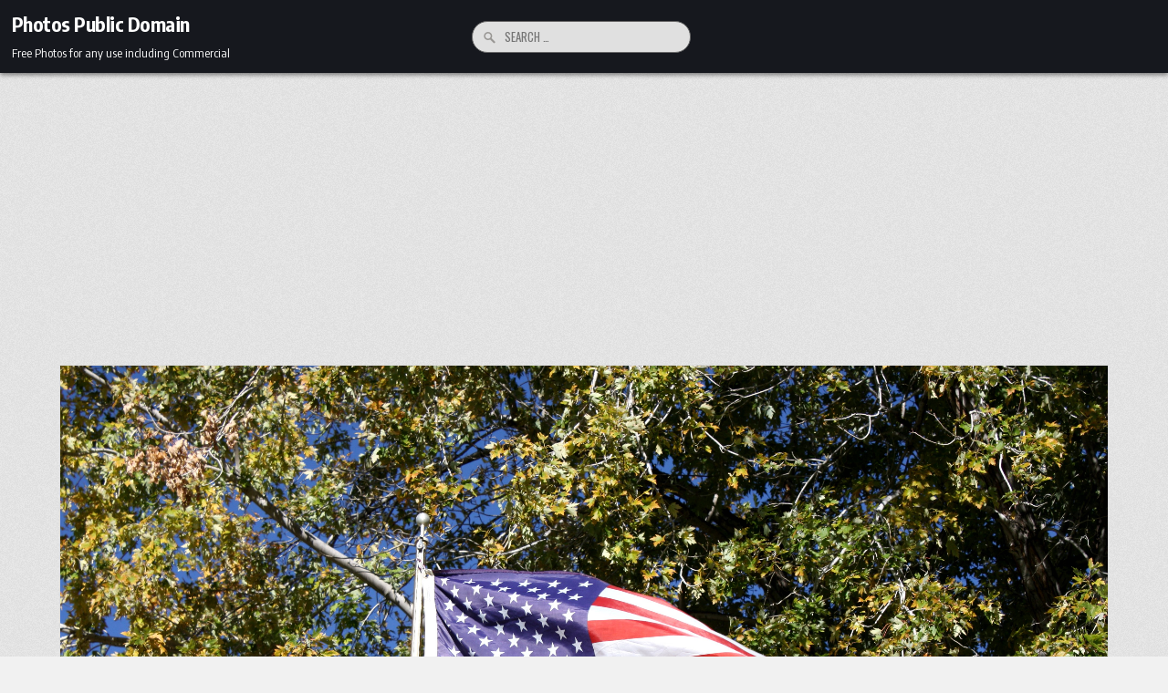

--- FILE ---
content_type: text/html; charset=UTF-8
request_url: https://www.photos-public-domain.com/2010/11/12/american-flag-amongst-trees/
body_size: 8556
content:
<!DOCTYPE html>
<html lang="en-US">
<head>
<meta charset="UTF-8">
<meta name="viewport" content="width=device-width, initial-scale=1.0">
<link rel="profile" href="https://gmpg.org/xfn/11">
<title>American Flag Amongst Trees &#8211; Photos Public Domain</title>
<meta name='robots' content='max-image-preview:large' />
	<style>img:is([sizes="auto" i], [sizes^="auto," i]) { contain-intrinsic-size: 3000px 1500px }</style>
	<link rel='dns-prefetch' href='//fonts.googleapis.com' />
<link rel="alternate" type="application/rss+xml" title="Photos Public Domain &raquo; Feed" href="https://www.photos-public-domain.com/feed/" />
<link rel="alternate" type="application/rss+xml" title="Photos Public Domain &raquo; Comments Feed" href="https://www.photos-public-domain.com/comments/feed/" />
<script type="text/javascript">
/* <![CDATA[ */
window._wpemojiSettings = {"baseUrl":"https:\/\/s.w.org\/images\/core\/emoji\/16.0.1\/72x72\/","ext":".png","svgUrl":"https:\/\/s.w.org\/images\/core\/emoji\/16.0.1\/svg\/","svgExt":".svg","source":{"concatemoji":"https:\/\/www.photos-public-domain.com\/wp-includes\/js\/wp-emoji-release.min.js?ver=6.8.3"}};
/*! This file is auto-generated */
!function(s,n){var o,i,e;function c(e){try{var t={supportTests:e,timestamp:(new Date).valueOf()};sessionStorage.setItem(o,JSON.stringify(t))}catch(e){}}function p(e,t,n){e.clearRect(0,0,e.canvas.width,e.canvas.height),e.fillText(t,0,0);var t=new Uint32Array(e.getImageData(0,0,e.canvas.width,e.canvas.height).data),a=(e.clearRect(0,0,e.canvas.width,e.canvas.height),e.fillText(n,0,0),new Uint32Array(e.getImageData(0,0,e.canvas.width,e.canvas.height).data));return t.every(function(e,t){return e===a[t]})}function u(e,t){e.clearRect(0,0,e.canvas.width,e.canvas.height),e.fillText(t,0,0);for(var n=e.getImageData(16,16,1,1),a=0;a<n.data.length;a++)if(0!==n.data[a])return!1;return!0}function f(e,t,n,a){switch(t){case"flag":return n(e,"\ud83c\udff3\ufe0f\u200d\u26a7\ufe0f","\ud83c\udff3\ufe0f\u200b\u26a7\ufe0f")?!1:!n(e,"\ud83c\udde8\ud83c\uddf6","\ud83c\udde8\u200b\ud83c\uddf6")&&!n(e,"\ud83c\udff4\udb40\udc67\udb40\udc62\udb40\udc65\udb40\udc6e\udb40\udc67\udb40\udc7f","\ud83c\udff4\u200b\udb40\udc67\u200b\udb40\udc62\u200b\udb40\udc65\u200b\udb40\udc6e\u200b\udb40\udc67\u200b\udb40\udc7f");case"emoji":return!a(e,"\ud83e\udedf")}return!1}function g(e,t,n,a){var r="undefined"!=typeof WorkerGlobalScope&&self instanceof WorkerGlobalScope?new OffscreenCanvas(300,150):s.createElement("canvas"),o=r.getContext("2d",{willReadFrequently:!0}),i=(o.textBaseline="top",o.font="600 32px Arial",{});return e.forEach(function(e){i[e]=t(o,e,n,a)}),i}function t(e){var t=s.createElement("script");t.src=e,t.defer=!0,s.head.appendChild(t)}"undefined"!=typeof Promise&&(o="wpEmojiSettingsSupports",i=["flag","emoji"],n.supports={everything:!0,everythingExceptFlag:!0},e=new Promise(function(e){s.addEventListener("DOMContentLoaded",e,{once:!0})}),new Promise(function(t){var n=function(){try{var e=JSON.parse(sessionStorage.getItem(o));if("object"==typeof e&&"number"==typeof e.timestamp&&(new Date).valueOf()<e.timestamp+604800&&"object"==typeof e.supportTests)return e.supportTests}catch(e){}return null}();if(!n){if("undefined"!=typeof Worker&&"undefined"!=typeof OffscreenCanvas&&"undefined"!=typeof URL&&URL.createObjectURL&&"undefined"!=typeof Blob)try{var e="postMessage("+g.toString()+"("+[JSON.stringify(i),f.toString(),p.toString(),u.toString()].join(",")+"));",a=new Blob([e],{type:"text/javascript"}),r=new Worker(URL.createObjectURL(a),{name:"wpTestEmojiSupports"});return void(r.onmessage=function(e){c(n=e.data),r.terminate(),t(n)})}catch(e){}c(n=g(i,f,p,u))}t(n)}).then(function(e){for(var t in e)n.supports[t]=e[t],n.supports.everything=n.supports.everything&&n.supports[t],"flag"!==t&&(n.supports.everythingExceptFlag=n.supports.everythingExceptFlag&&n.supports[t]);n.supports.everythingExceptFlag=n.supports.everythingExceptFlag&&!n.supports.flag,n.DOMReady=!1,n.readyCallback=function(){n.DOMReady=!0}}).then(function(){return e}).then(function(){var e;n.supports.everything||(n.readyCallback(),(e=n.source||{}).concatemoji?t(e.concatemoji):e.wpemoji&&e.twemoji&&(t(e.twemoji),t(e.wpemoji)))}))}((window,document),window._wpemojiSettings);
/* ]]> */
</script>
<style id='wp-emoji-styles-inline-css' type='text/css'>

	img.wp-smiley, img.emoji {
		display: inline !important;
		border: none !important;
		box-shadow: none !important;
		height: 1em !important;
		width: 1em !important;
		margin: 0 0.07em !important;
		vertical-align: -0.1em !important;
		background: none !important;
		padding: 0 !important;
	}
</style>
<link rel='stylesheet' id='wp-block-library-css' href='https://www.photos-public-domain.com/wp-includes/css/dist/block-library/style.min.css?ver=6.8.3' type='text/css' media='all' />
<style id='wp-block-library-theme-inline-css' type='text/css'>
.wp-block-audio :where(figcaption){color:#555;font-size:13px;text-align:center}.is-dark-theme .wp-block-audio :where(figcaption){color:#ffffffa6}.wp-block-audio{margin:0 0 1em}.wp-block-code{border:1px solid #ccc;border-radius:4px;font-family:Menlo,Consolas,monaco,monospace;padding:.8em 1em}.wp-block-embed :where(figcaption){color:#555;font-size:13px;text-align:center}.is-dark-theme .wp-block-embed :where(figcaption){color:#ffffffa6}.wp-block-embed{margin:0 0 1em}.blocks-gallery-caption{color:#555;font-size:13px;text-align:center}.is-dark-theme .blocks-gallery-caption{color:#ffffffa6}:root :where(.wp-block-image figcaption){color:#555;font-size:13px;text-align:center}.is-dark-theme :root :where(.wp-block-image figcaption){color:#ffffffa6}.wp-block-image{margin:0 0 1em}.wp-block-pullquote{border-bottom:4px solid;border-top:4px solid;color:currentColor;margin-bottom:1.75em}.wp-block-pullquote cite,.wp-block-pullquote footer,.wp-block-pullquote__citation{color:currentColor;font-size:.8125em;font-style:normal;text-transform:uppercase}.wp-block-quote{border-left:.25em solid;margin:0 0 1.75em;padding-left:1em}.wp-block-quote cite,.wp-block-quote footer{color:currentColor;font-size:.8125em;font-style:normal;position:relative}.wp-block-quote:where(.has-text-align-right){border-left:none;border-right:.25em solid;padding-left:0;padding-right:1em}.wp-block-quote:where(.has-text-align-center){border:none;padding-left:0}.wp-block-quote.is-large,.wp-block-quote.is-style-large,.wp-block-quote:where(.is-style-plain){border:none}.wp-block-search .wp-block-search__label{font-weight:700}.wp-block-search__button{border:1px solid #ccc;padding:.375em .625em}:where(.wp-block-group.has-background){padding:1.25em 2.375em}.wp-block-separator.has-css-opacity{opacity:.4}.wp-block-separator{border:none;border-bottom:2px solid;margin-left:auto;margin-right:auto}.wp-block-separator.has-alpha-channel-opacity{opacity:1}.wp-block-separator:not(.is-style-wide):not(.is-style-dots){width:100px}.wp-block-separator.has-background:not(.is-style-dots){border-bottom:none;height:1px}.wp-block-separator.has-background:not(.is-style-wide):not(.is-style-dots){height:2px}.wp-block-table{margin:0 0 1em}.wp-block-table td,.wp-block-table th{word-break:normal}.wp-block-table :where(figcaption){color:#555;font-size:13px;text-align:center}.is-dark-theme .wp-block-table :where(figcaption){color:#ffffffa6}.wp-block-video :where(figcaption){color:#555;font-size:13px;text-align:center}.is-dark-theme .wp-block-video :where(figcaption){color:#ffffffa6}.wp-block-video{margin:0 0 1em}:root :where(.wp-block-template-part.has-background){margin-bottom:0;margin-top:0;padding:1.25em 2.375em}
</style>
<style id='classic-theme-styles-inline-css' type='text/css'>
/*! This file is auto-generated */
.wp-block-button__link{color:#fff;background-color:#32373c;border-radius:9999px;box-shadow:none;text-decoration:none;padding:calc(.667em + 2px) calc(1.333em + 2px);font-size:1.125em}.wp-block-file__button{background:#32373c;color:#fff;text-decoration:none}
</style>
<style id='global-styles-inline-css' type='text/css'>
:root{--wp--preset--aspect-ratio--square: 1;--wp--preset--aspect-ratio--4-3: 4/3;--wp--preset--aspect-ratio--3-4: 3/4;--wp--preset--aspect-ratio--3-2: 3/2;--wp--preset--aspect-ratio--2-3: 2/3;--wp--preset--aspect-ratio--16-9: 16/9;--wp--preset--aspect-ratio--9-16: 9/16;--wp--preset--color--black: #000000;--wp--preset--color--cyan-bluish-gray: #abb8c3;--wp--preset--color--white: #ffffff;--wp--preset--color--pale-pink: #f78da7;--wp--preset--color--vivid-red: #cf2e2e;--wp--preset--color--luminous-vivid-orange: #ff6900;--wp--preset--color--luminous-vivid-amber: #fcb900;--wp--preset--color--light-green-cyan: #7bdcb5;--wp--preset--color--vivid-green-cyan: #00d084;--wp--preset--color--pale-cyan-blue: #8ed1fc;--wp--preset--color--vivid-cyan-blue: #0693e3;--wp--preset--color--vivid-purple: #9b51e0;--wp--preset--gradient--vivid-cyan-blue-to-vivid-purple: linear-gradient(135deg,rgba(6,147,227,1) 0%,rgb(155,81,224) 100%);--wp--preset--gradient--light-green-cyan-to-vivid-green-cyan: linear-gradient(135deg,rgb(122,220,180) 0%,rgb(0,208,130) 100%);--wp--preset--gradient--luminous-vivid-amber-to-luminous-vivid-orange: linear-gradient(135deg,rgba(252,185,0,1) 0%,rgba(255,105,0,1) 100%);--wp--preset--gradient--luminous-vivid-orange-to-vivid-red: linear-gradient(135deg,rgba(255,105,0,1) 0%,rgb(207,46,46) 100%);--wp--preset--gradient--very-light-gray-to-cyan-bluish-gray: linear-gradient(135deg,rgb(238,238,238) 0%,rgb(169,184,195) 100%);--wp--preset--gradient--cool-to-warm-spectrum: linear-gradient(135deg,rgb(74,234,220) 0%,rgb(151,120,209) 20%,rgb(207,42,186) 40%,rgb(238,44,130) 60%,rgb(251,105,98) 80%,rgb(254,248,76) 100%);--wp--preset--gradient--blush-light-purple: linear-gradient(135deg,rgb(255,206,236) 0%,rgb(152,150,240) 100%);--wp--preset--gradient--blush-bordeaux: linear-gradient(135deg,rgb(254,205,165) 0%,rgb(254,45,45) 50%,rgb(107,0,62) 100%);--wp--preset--gradient--luminous-dusk: linear-gradient(135deg,rgb(255,203,112) 0%,rgb(199,81,192) 50%,rgb(65,88,208) 100%);--wp--preset--gradient--pale-ocean: linear-gradient(135deg,rgb(255,245,203) 0%,rgb(182,227,212) 50%,rgb(51,167,181) 100%);--wp--preset--gradient--electric-grass: linear-gradient(135deg,rgb(202,248,128) 0%,rgb(113,206,126) 100%);--wp--preset--gradient--midnight: linear-gradient(135deg,rgb(2,3,129) 0%,rgb(40,116,252) 100%);--wp--preset--font-size--small: 13px;--wp--preset--font-size--medium: 20px;--wp--preset--font-size--large: 36px;--wp--preset--font-size--x-large: 42px;--wp--preset--spacing--20: 0.44rem;--wp--preset--spacing--30: 0.67rem;--wp--preset--spacing--40: 1rem;--wp--preset--spacing--50: 1.5rem;--wp--preset--spacing--60: 2.25rem;--wp--preset--spacing--70: 3.38rem;--wp--preset--spacing--80: 5.06rem;--wp--preset--shadow--natural: 6px 6px 9px rgba(0, 0, 0, 0.2);--wp--preset--shadow--deep: 12px 12px 50px rgba(0, 0, 0, 0.4);--wp--preset--shadow--sharp: 6px 6px 0px rgba(0, 0, 0, 0.2);--wp--preset--shadow--outlined: 6px 6px 0px -3px rgba(255, 255, 255, 1), 6px 6px rgba(0, 0, 0, 1);--wp--preset--shadow--crisp: 6px 6px 0px rgba(0, 0, 0, 1);}:where(.is-layout-flex){gap: 0.5em;}:where(.is-layout-grid){gap: 0.5em;}body .is-layout-flex{display: flex;}.is-layout-flex{flex-wrap: wrap;align-items: center;}.is-layout-flex > :is(*, div){margin: 0;}body .is-layout-grid{display: grid;}.is-layout-grid > :is(*, div){margin: 0;}:where(.wp-block-columns.is-layout-flex){gap: 2em;}:where(.wp-block-columns.is-layout-grid){gap: 2em;}:where(.wp-block-post-template.is-layout-flex){gap: 1.25em;}:where(.wp-block-post-template.is-layout-grid){gap: 1.25em;}.has-black-color{color: var(--wp--preset--color--black) !important;}.has-cyan-bluish-gray-color{color: var(--wp--preset--color--cyan-bluish-gray) !important;}.has-white-color{color: var(--wp--preset--color--white) !important;}.has-pale-pink-color{color: var(--wp--preset--color--pale-pink) !important;}.has-vivid-red-color{color: var(--wp--preset--color--vivid-red) !important;}.has-luminous-vivid-orange-color{color: var(--wp--preset--color--luminous-vivid-orange) !important;}.has-luminous-vivid-amber-color{color: var(--wp--preset--color--luminous-vivid-amber) !important;}.has-light-green-cyan-color{color: var(--wp--preset--color--light-green-cyan) !important;}.has-vivid-green-cyan-color{color: var(--wp--preset--color--vivid-green-cyan) !important;}.has-pale-cyan-blue-color{color: var(--wp--preset--color--pale-cyan-blue) !important;}.has-vivid-cyan-blue-color{color: var(--wp--preset--color--vivid-cyan-blue) !important;}.has-vivid-purple-color{color: var(--wp--preset--color--vivid-purple) !important;}.has-black-background-color{background-color: var(--wp--preset--color--black) !important;}.has-cyan-bluish-gray-background-color{background-color: var(--wp--preset--color--cyan-bluish-gray) !important;}.has-white-background-color{background-color: var(--wp--preset--color--white) !important;}.has-pale-pink-background-color{background-color: var(--wp--preset--color--pale-pink) !important;}.has-vivid-red-background-color{background-color: var(--wp--preset--color--vivid-red) !important;}.has-luminous-vivid-orange-background-color{background-color: var(--wp--preset--color--luminous-vivid-orange) !important;}.has-luminous-vivid-amber-background-color{background-color: var(--wp--preset--color--luminous-vivid-amber) !important;}.has-light-green-cyan-background-color{background-color: var(--wp--preset--color--light-green-cyan) !important;}.has-vivid-green-cyan-background-color{background-color: var(--wp--preset--color--vivid-green-cyan) !important;}.has-pale-cyan-blue-background-color{background-color: var(--wp--preset--color--pale-cyan-blue) !important;}.has-vivid-cyan-blue-background-color{background-color: var(--wp--preset--color--vivid-cyan-blue) !important;}.has-vivid-purple-background-color{background-color: var(--wp--preset--color--vivid-purple) !important;}.has-black-border-color{border-color: var(--wp--preset--color--black) !important;}.has-cyan-bluish-gray-border-color{border-color: var(--wp--preset--color--cyan-bluish-gray) !important;}.has-white-border-color{border-color: var(--wp--preset--color--white) !important;}.has-pale-pink-border-color{border-color: var(--wp--preset--color--pale-pink) !important;}.has-vivid-red-border-color{border-color: var(--wp--preset--color--vivid-red) !important;}.has-luminous-vivid-orange-border-color{border-color: var(--wp--preset--color--luminous-vivid-orange) !important;}.has-luminous-vivid-amber-border-color{border-color: var(--wp--preset--color--luminous-vivid-amber) !important;}.has-light-green-cyan-border-color{border-color: var(--wp--preset--color--light-green-cyan) !important;}.has-vivid-green-cyan-border-color{border-color: var(--wp--preset--color--vivid-green-cyan) !important;}.has-pale-cyan-blue-border-color{border-color: var(--wp--preset--color--pale-cyan-blue) !important;}.has-vivid-cyan-blue-border-color{border-color: var(--wp--preset--color--vivid-cyan-blue) !important;}.has-vivid-purple-border-color{border-color: var(--wp--preset--color--vivid-purple) !important;}.has-vivid-cyan-blue-to-vivid-purple-gradient-background{background: var(--wp--preset--gradient--vivid-cyan-blue-to-vivid-purple) !important;}.has-light-green-cyan-to-vivid-green-cyan-gradient-background{background: var(--wp--preset--gradient--light-green-cyan-to-vivid-green-cyan) !important;}.has-luminous-vivid-amber-to-luminous-vivid-orange-gradient-background{background: var(--wp--preset--gradient--luminous-vivid-amber-to-luminous-vivid-orange) !important;}.has-luminous-vivid-orange-to-vivid-red-gradient-background{background: var(--wp--preset--gradient--luminous-vivid-orange-to-vivid-red) !important;}.has-very-light-gray-to-cyan-bluish-gray-gradient-background{background: var(--wp--preset--gradient--very-light-gray-to-cyan-bluish-gray) !important;}.has-cool-to-warm-spectrum-gradient-background{background: var(--wp--preset--gradient--cool-to-warm-spectrum) !important;}.has-blush-light-purple-gradient-background{background: var(--wp--preset--gradient--blush-light-purple) !important;}.has-blush-bordeaux-gradient-background{background: var(--wp--preset--gradient--blush-bordeaux) !important;}.has-luminous-dusk-gradient-background{background: var(--wp--preset--gradient--luminous-dusk) !important;}.has-pale-ocean-gradient-background{background: var(--wp--preset--gradient--pale-ocean) !important;}.has-electric-grass-gradient-background{background: var(--wp--preset--gradient--electric-grass) !important;}.has-midnight-gradient-background{background: var(--wp--preset--gradient--midnight) !important;}.has-small-font-size{font-size: var(--wp--preset--font-size--small) !important;}.has-medium-font-size{font-size: var(--wp--preset--font-size--medium) !important;}.has-large-font-size{font-size: var(--wp--preset--font-size--large) !important;}.has-x-large-font-size{font-size: var(--wp--preset--font-size--x-large) !important;}
:where(.wp-block-post-template.is-layout-flex){gap: 1.25em;}:where(.wp-block-post-template.is-layout-grid){gap: 1.25em;}
:where(.wp-block-columns.is-layout-flex){gap: 2em;}:where(.wp-block-columns.is-layout-grid){gap: 2em;}
:root :where(.wp-block-pullquote){font-size: 1.5em;line-height: 1.6;}
</style>
<link rel='stylesheet' id='magsoul-maincss-css' href='https://www.photos-public-domain.com/wp-content/themes/magsoul/style.css' type='text/css' media='all' />
<style id='magsoul-maincss-inline-css' type='text/css'>
.magsoul-logo-img{max-width:320px;}
</style>
<link rel='stylesheet' id='fontawesome-css' href='https://www.photos-public-domain.com/wp-content/themes/magsoul/assets/css/all.min.css' type='text/css' media='all' />
<link rel='stylesheet' id='magsoul-webfont-css' href='//fonts.googleapis.com/css2?family=Oswald:wght@400;500;700&#038;family=Poppins:ital,wght@0,400;0,500;0,700;1,400;1,500;1,700&#038;family=Encode+Sans+Condensed:wght@400;500;700&#038;display=swap' type='text/css' media='all' />
<script type="text/javascript" src="https://www.photos-public-domain.com/wp-includes/js/jquery/jquery.min.js?ver=3.7.1" id="jquery-core-js"></script>
<script type="text/javascript" src="https://www.photos-public-domain.com/wp-includes/js/jquery/jquery-migrate.min.js?ver=3.4.1" id="jquery-migrate-js"></script>
<!--[if lt IE 9]>
<script type="text/javascript" src="https://www.photos-public-domain.com/wp-content/themes/magsoul/assets/js/respond.min.js" id="respond-js"></script>
<![endif]-->
<link rel="https://api.w.org/" href="https://www.photos-public-domain.com/wp-json/" /><link rel="alternate" title="JSON" type="application/json" href="https://www.photos-public-domain.com/wp-json/wp/v2/posts/1964" /><link rel="EditURI" type="application/rsd+xml" title="RSD" href="https://www.photos-public-domain.com/xmlrpc.php?rsd" />
<meta name="generator" content="WordPress 6.8.3" />
<link rel="canonical" href="https://www.photos-public-domain.com/2010/11/12/american-flag-amongst-trees/" />
<link rel='shortlink' href='https://www.photos-public-domain.com/?p=1964' />
<link rel="alternate" title="oEmbed (JSON)" type="application/json+oembed" href="https://www.photos-public-domain.com/wp-json/oembed/1.0/embed?url=https%3A%2F%2Fwww.photos-public-domain.com%2F2010%2F11%2F12%2Famerican-flag-amongst-trees%2F" />
<link rel="alternate" title="oEmbed (XML)" type="text/xml+oembed" href="https://www.photos-public-domain.com/wp-json/oembed/1.0/embed?url=https%3A%2F%2Fwww.photos-public-domain.com%2F2010%2F11%2F12%2Famerican-flag-amongst-trees%2F&#038;format=xml" />
<script async src="https://pagead2.googlesyndication.com/pagead/js/adsbygoogle.js?client=ca-pub-7963942574952195"
     crossorigin="anonymous"></script>    <style type="text/css">
            .magsoul-site-title, .magsoul-site-title a, .magsoul-site-description {color: #ffffff;}
        </style>
    <style type="text/css" id="custom-background-css">
body.custom-background { background-image: url("https://www.photos-public-domain.com/wp-content/themes/magsoul/assets/images/background.png"); background-position: left top; background-size: auto; background-repeat: repeat; background-attachment: fixed; }
</style>
	</head>

<body class="wp-singular post-template-default single single-post postid-1964 single-format-standard custom-background wp-theme-magsoul magsoul-animated magsoul-fadein magsoul-theme-is-active magsoul-singular-page magsoul-layout-type-full magsoul-masonry-inactive magsoul-layout-full-width magsoul-header-style-logo-search-menu magsoul-header-text-active magsoul-tagline-active magsoul-logo-above-title magsoul-primary-menu-active magsoul-primary-mobile-menu-active magsoul-secondary-menu-active magsoul-secondary-mobile-menu-active magsoul-secondary-menu-centered magsoul-grid-post-title-animated magsoul-full-width-thumbnail" id="magsoul-site-body" itemscope="itemscope" itemtype="http://schema.org/WebPage">
<a class="skip-link screen-reader-text" href="#magsoul-content-wrapper">Skip to content</a>




<div class="magsoul-site-header magsoul-container" id="magsoul-header" itemscope="itemscope" itemtype="http://schema.org/WPHeader" role="banner">
<div class="magsoul-head-content magsoul-clearfix" id="magsoul-head-content">

<div class="magsoul-header-inside magsoul-clearfix">
<div class="magsoul-header-inside-content magsoul-clearfix">
<div class="magsoul-outer-wrapper magsoul-header-outer-wrapper">
<div class="magsoul-header-inside-container">

<div class="magsoul-primary-menu-mobile-button" id="magsoul-primary-menu-mobile-button"><button class="magsoul-primary-responsive-menu-icon" aria-controls="magsoul-menu-primary-navigation" aria-expanded="false"></button></div>
<div class="magsoul-header-layout-logo magsoul-header-layout-item">
<div class="magsoul-header-layout-logo-inside magsoul-header-layout-item-inside">
    <div class="site-branding">
      <div class="magsoul-logo-info">            <p class="magsoul-site-title"><a href="https://www.photos-public-domain.com/" rel="home">Photos Public Domain</a></p>
            <p class="magsoul-site-description">Free Photos for any use including Commercial</p>    </div>
    </div>
</div>
</div>

<div class="magsoul-header-layout-search magsoul-header-layout-item">
<div class="magsoul-header-layout-search-inside magsoul-header-layout-item-inside">

<form role="search" method="get" class="magsoul-search-form" action="https://www.photos-public-domain.com/">
<label>
    <span class="magsoul-sr-only">Search for:</span>
    <input type="search" class="magsoul-search-field" placeholder="Search &hellip;" value="" name="s" />
</label>
<input type="submit" class="magsoul-search-submit" value="&#xf002;" />
</form></div>
</div>

<div class="magsoul-header-layout-menu magsoul-header-layout-item">
<div class="magsoul-header-layout-menu-inside magsoul-header-layout-item-inside">
<div class="magsoul-container magsoul-primary-menu-container magsoul-clearfix">
<div class="magsoul-primary-menu-container-inside magsoul-clearfix">
<nav class="magsoul-nav-primary" id="magsoul-primary-navigation" itemscope="itemscope" itemtype="http://schema.org/SiteNavigationElement" role="navigation" aria-label="Primary Menu">
<ul id="magsoul-menu-primary-navigation" class="magsoul-primary-nav-menu magsoul-menu-primary magsoul-clearfix"><li class="magsoul-primary-menu-close-item"><a href="#" aria-label="Menu Close Button" class="magsoul-mobile-mennu-close"><i class="fas fa-xmark" aria-hidden="true" title="Close"></i></a></li></ul></nav>
</div>
</div>
</div>
</div>

<div class="magsoul-search-mobile-button" id="magsoul-search-mobile-button"><button class="magsoul-search-mobile-btn" aria-label="Search" title="Search"></button></div>
</div>
</div>
</div>
</div>

</div><!--/#magsoul-head-content -->
</div><!--/#magsoul-header -->

<div id="magsoul-search-overlay-wrap" class="magsoul-search-overlay">
  <div class="magsoul-search-overlay-content">
    
<form role="search" method="get" class="magsoul-search-form" action="https://www.photos-public-domain.com/">
<label>
    <span class="magsoul-sr-only">Search for:</span>
    <input type="search" class="magsoul-search-field" placeholder="Search &hellip;" value="" name="s" />
</label>
<input type="submit" class="magsoul-search-submit" value="&#xf002;" />
</form>  </div>
  <button class="magsoul-search-closebtn" aria-label="Close Search" title="Close Search">&#xD7;</button>
</div>


<div id="magsoul-header-end"></div>





<div class="magsoul-outer-wrapper magsoul-main-area-outer-wrapper" id="magsoul-wrapper-outside">

<div class="magsoul-container magsoul-clearfix" id="magsoul-wrapper">
<div class="magsoul-content-wrapper magsoul-clearfix" id="magsoul-content-wrapper">
<div class="magsoul-main-wrapper magsoul-clearfix" id="magsoul-main-wrapper" itemscope="itemscope" itemtype="http://schema.org/Blog" role="main">
<div class="theiaStickySidebar">
<div class="magsoul-main-wrapper-inside magsoul-clearfix">


<div class="magsoul-posts-wrapper" id="magsoul-posts-wrapper">



<article id="post-1964" class="magsoul-post-singular magsoul-box post-1964 post type-post status-publish format-standard has-post-thumbnail hentry category-flags tag-patriotic wpcat-375-id">
<div class="magsoul-box-inside">

                    <div class="magsoul-post-thumbnail-single">
                <a href="https://www.photos-public-domain.com/2010/11/12/american-flag-amongst-trees/" title="Permanent Link to American Flag Amongst Trees" class="magsoul-post-thumbnail-single-link"><img width="1218" height="812" src="https://www.photos-public-domain.com/wp-content/uploads/2010/11/american_flag_amongst_trees.jpg" class="magsoul-post-thumbnail-single-img wp-post-image" alt="Free high resolution photo of an American flag amongst trees" title="American Flag Amongst Trees" decoding="async" fetchpriority="high" srcset="https://www.photos-public-domain.com/wp-content/uploads/2010/11/american_flag_amongst_trees.jpg 3888w, https://www.photos-public-domain.com/wp-content/uploads/2010/11/american_flag_amongst_trees-300x200.jpg 300w, https://www.photos-public-domain.com/wp-content/uploads/2010/11/american_flag_amongst_trees-600x400.jpg 600w" sizes="(max-width: 1218px) 100vw, 1218px" /></a>
                </div>
    
                
        <header class="entry-header">
    <div class="entry-header-inside magsoul-clearfix">
        
                    <h1 class="post-title entry-title"><a href="https://www.photos-public-domain.com/2010/11/12/american-flag-amongst-trees/" rel="bookmark">American Flag Amongst Trees</a></h1>        
        
                    <div class="magsoul-entry-meta-single">
    <span class="magsoul-entry-meta-single-author"><i class="far fa-user-circle" aria-hidden="true"></i>&nbsp;<span class="author vcard" itemscope="itemscope" itemtype="http://schema.org/Person" itemprop="author"><a class="url fn n" href="https://www.photos-public-domain.com/author/admin_jaj6579t/">admin</a></span></span>            <span class="magsoul-entry-meta-single-date"><i class="far fa-clock" aria-hidden="true"></i>&nbsp;November 12, 2010</span>            <span class="magsoul-entry-meta-single-cats"><i class="far fa-folder-open" aria-hidden="true"></i>&nbsp;<span class="magsoul-sr-only">Posted in </span><a href="https://www.photos-public-domain.com/category/objects/flags/" rel="category tag">Flags</a></span>        </div>
        </div>
    </header><!-- .entry-header -->
    
            <div class="magsoul-share-buttons magsoul-clearfix"><span class="magsoul-share-text">Share: </span><a class="magsoul-share-buttons-twitter" href="https://twitter.com/intent/tweet?text=American%20Flag%20Amongst%20Trees&#038;url=https%3A%2F%2Fwww.photos-public-domain.com%2F2010%2F11%2F12%2Famerican-flag-amongst-trees%2F" target="_blank" rel="nofollow" title="Tweet This!"><i class="fab fa-twitter" aria-hidden="true"></i>Twitter</a><a class="magsoul-share-buttons-facebook" href="https://www.facebook.com/sharer.php?u=https%3A%2F%2Fwww.photos-public-domain.com%2F2010%2F11%2F12%2Famerican-flag-amongst-trees%2F" target="_blank" rel="nofollow" title="Share this on Facebook"><i class="fab fa-facebook-f" aria-hidden="true"></i>Facebook</a><a class="magsoul-share-buttons-pinterest" href="https://pinterest.com/pin/create/button/?url=https%3A%2F%2Fwww.photos-public-domain.com%2F2010%2F11%2F12%2Famerican-flag-amongst-trees%2F&#038;media=https://www.photos-public-domain.com/wp-content/uploads/2010/11/american_flag_amongst_trees.jpg&#038;description=American%20Flag%20Amongst%20Trees" target="_blank" rel="nofollow" title="Share this on Pinterest"><i class="fab fa-pinterest" aria-hidden="true"></i>Pinterest</a><a class="magsoul-share-buttons-linkedin" href="https://www.linkedin.com/shareArticle?mini=true&#038;title=American%20Flag%20Amongst%20Trees&#038;url=https%3A%2F%2Fwww.photos-public-domain.com%2F2010%2F11%2F12%2Famerican-flag-amongst-trees%2F" target="_blank" rel="nofollow" title="Share this on Linkedin"><i class="fab fa-linkedin-in" aria-hidden="true"></i>Linkedin</a></div>    
    
    <div class="entry-content magsoul-clearfix">
            <figure id="attachment_1965" aria-describedby="caption-attachment-1965" style="width: 600px" class="wp-caption aligncenter"><a title="Free high resolution photo of an American flag amongst trees" href="https://www.photos-public-domain.com/wp-content/uploads/2010/11/american_flag_amongst_trees.jpg" target="_blank" rel="noopener"><img decoding="async" class="size-large wp-image-1965" title="Free high resolution photo of an American flag amongst trees" src="https://www.photos-public-domain.com/wp-content/uploads/2010/11/american_flag_amongst_trees-600x400.jpg" alt="Free high resolution photo of an American flag amongst trees" width="600" height="400" srcset="https://www.photos-public-domain.com/wp-content/uploads/2010/11/american_flag_amongst_trees-600x400.jpg 600w, https://www.photos-public-domain.com/wp-content/uploads/2010/11/american_flag_amongst_trees-300x200.jpg 300w" sizes="(max-width: 600px) 100vw, 600px" /></a><figcaption id="caption-attachment-1965" class="wp-caption-text">Free high resolution photo of an American flag amongst trees - Dimensions: 3888 × 2592</figcaption></figure>
<p style="text-align: center;"><a title="Free high resolution photo of an American flag amongst trees" href="https://www.photos-public-domain.com/wp-content/uploads/2010/11/american_flag_amongst_trees.jpg" download="american_flag_amongst_trees.jpg"><strong>Click Here to Download Full Resolution Image</strong></a></p>
<p>This free high resolution photograph features an American flag blowing in the wind with trees and leaves in the background.</p>
    </div><!-- .entry-content -->

    
    
            <footer class="entry-footer magsoul-entry-footer">
    <div class="magsoul-entry-footer-inside">
        <span class="magsoul-tags-links"><i class="fas fa-tags" aria-hidden="true"></i> Tagged <a href="https://www.photos-public-domain.com/tag/patriotic/" rel="tag">patriotic</a></span>    </div>
    </footer><!-- .entry-footer -->
        
</div>
</article>


	<nav class="navigation post-navigation" aria-label="Posts">
		<h2 class="screen-reader-text">Post navigation</h2>
		<div class="nav-links"><div class="nav-previous"><a href="https://www.photos-public-domain.com/2010/11/10/mannequins-with-jeans/" rel="prev">Mannequins with Jeans &rarr;</a></div><div class="nav-next"><a href="https://www.photos-public-domain.com/2010/11/18/jack-daniels-bottle-on-ground/" rel="next">&larr; Jack Daniels Bottle on Ground</a></div></div>
	</nav>
<div class="clear"></div>
</div><!--/#magsoul-posts-wrapper -->


</div>
</div>
</div><!-- /#magsoul-main-wrapper -->



</div>

</div><!--/#magsoul-content-wrapper -->
</div><!--/#magsoul-wrapper -->




<div class="magsoul-container magsoul-secondary-menu-container magsoul-clearfix">
<div class="magsoul-secondary-menu-container-inside magsoul-clearfix">
<nav class="magsoul-nav-secondary" id="magsoul-secondary-navigation" itemscope="itemscope" itemtype="http://schema.org/SiteNavigationElement" role="navigation" aria-label="Secondary Menu">
<div class="magsoul-outer-wrapper magsoul-secondary-menu-outer-wrapper">
<button class="magsoul-secondary-responsive-menu-icon" aria-controls="magsoul-menu-secondary-navigation" aria-expanded="false">Menu</button>
</div>
</nav>
</div>
</div>



<div class='magsoul-clearfix' id='magsoul-copyright-area'>
<div class='magsoul-copyright-area-inside magsoul-container magsoul-clearfix'>
<div class="magsoul-outer-wrapper magsoul-footer-outer-wrapper">

<div class='magsoul-copyright-area-inside-content'>
<div class='magsoul-copyright-content magsoul-copyright-area-block magsoul-clearfix'>
  <p class='magsoul-copyright'>All Photos on this site have been released into the Public Domain</p>
<p class='magsoul-credit'><a href="https://themesdna.com/">Design by ThemesDNA.com</a></p>
</div>


<div class='magsoul-social-icons magsoul-copyright-area-block magsoul-clearfix'>
                                                                                                                                                                                                                                                                                    </div>

</div>

</div>
</div>
</div><!--/#magsoul-copyright-area -->



<button class="magsoul-scroll-top" title="Scroll to Top"><i class="fas fa-arrow-up" aria-hidden="true"></i><span class="magsoul-sr-only">Scroll to Top</span></button>
<script type="speculationrules">
{"prefetch":[{"source":"document","where":{"and":[{"href_matches":"\/*"},{"not":{"href_matches":["\/wp-*.php","\/wp-admin\/*","\/wp-content\/uploads\/*","\/wp-content\/*","\/wp-content\/plugins\/*","\/wp-content\/themes\/magsoul\/*","\/*\\?(.+)"]}},{"not":{"selector_matches":"a[rel~=\"nofollow\"]"}},{"not":{"selector_matches":".no-prefetch, .no-prefetch a"}}]},"eagerness":"conservative"}]}
</script>
<script type="text/javascript" src="https://www.photos-public-domain.com/wp-content/themes/magsoul/assets/js/jquery.fitvids.min.js" id="fitvids-js"></script>
<script type="text/javascript" src="https://www.photos-public-domain.com/wp-content/themes/magsoul/assets/js/navigation.js" id="magsoul-navigation-js"></script>
<script type="text/javascript" src="https://www.photos-public-domain.com/wp-content/themes/magsoul/assets/js/skip-link-focus-fix.js" id="magsoul-skip-link-focus-fix-js"></script>
<script type="text/javascript" src="https://www.photos-public-domain.com/wp-includes/js/imagesloaded.min.js?ver=5.0.0" id="imagesloaded-js"></script>
<script type="text/javascript" id="magsoul-customjs-js-extra">
/* <![CDATA[ */
var magsoul_ajax_object = {"ajaxurl":"https:\/\/www.photos-public-domain.com\/wp-admin\/admin-ajax.php","primary_menu_active":"1","secondary_menu_active":"1","sticky_header_active":"1","sticky_header_mobile_active":"","fitvids_active":"1","backtotop_active":"1"};
/* ]]> */
</script>
<script type="text/javascript" src="https://www.photos-public-domain.com/wp-content/themes/magsoul/assets/js/custom.js" id="magsoul-customjs-js"></script>
<script type="text/javascript" id="magsoul-html5shiv-js-js-extra">
/* <![CDATA[ */
var magsoul_custom_script_vars = {"elements_name":"abbr article aside audio bdi canvas data datalist details dialog figcaption figure footer header hgroup main mark meter nav output picture progress section summary template time video"};
/* ]]> */
</script>
<script type="text/javascript" src="https://www.photos-public-domain.com/wp-content/themes/magsoul/assets/js/html5shiv.js" id="magsoul-html5shiv-js-js"></script>
<script defer src="https://static.cloudflareinsights.com/beacon.min.js/vcd15cbe7772f49c399c6a5babf22c1241717689176015" integrity="sha512-ZpsOmlRQV6y907TI0dKBHq9Md29nnaEIPlkf84rnaERnq6zvWvPUqr2ft8M1aS28oN72PdrCzSjY4U6VaAw1EQ==" data-cf-beacon='{"version":"2024.11.0","token":"c3aea4f0d1a64ec3b5a87677fd7ba563","r":1,"server_timing":{"name":{"cfCacheStatus":true,"cfEdge":true,"cfExtPri":true,"cfL4":true,"cfOrigin":true,"cfSpeedBrain":true},"location_startswith":null}}' crossorigin="anonymous"></script>
</body>
</html>

--- FILE ---
content_type: text/html; charset=utf-8
request_url: https://www.google.com/recaptcha/api2/aframe
body_size: 266
content:
<!DOCTYPE HTML><html><head><meta http-equiv="content-type" content="text/html; charset=UTF-8"></head><body><script nonce="ifeOJs2Yo8kJ4df2KkODOw">/** Anti-fraud and anti-abuse applications only. See google.com/recaptcha */ try{var clients={'sodar':'https://pagead2.googlesyndication.com/pagead/sodar?'};window.addEventListener("message",function(a){try{if(a.source===window.parent){var b=JSON.parse(a.data);var c=clients[b['id']];if(c){var d=document.createElement('img');d.src=c+b['params']+'&rc='+(localStorage.getItem("rc::a")?sessionStorage.getItem("rc::b"):"");window.document.body.appendChild(d);sessionStorage.setItem("rc::e",parseInt(sessionStorage.getItem("rc::e")||0)+1);localStorage.setItem("rc::h",'1768967305279');}}}catch(b){}});window.parent.postMessage("_grecaptcha_ready", "*");}catch(b){}</script></body></html>